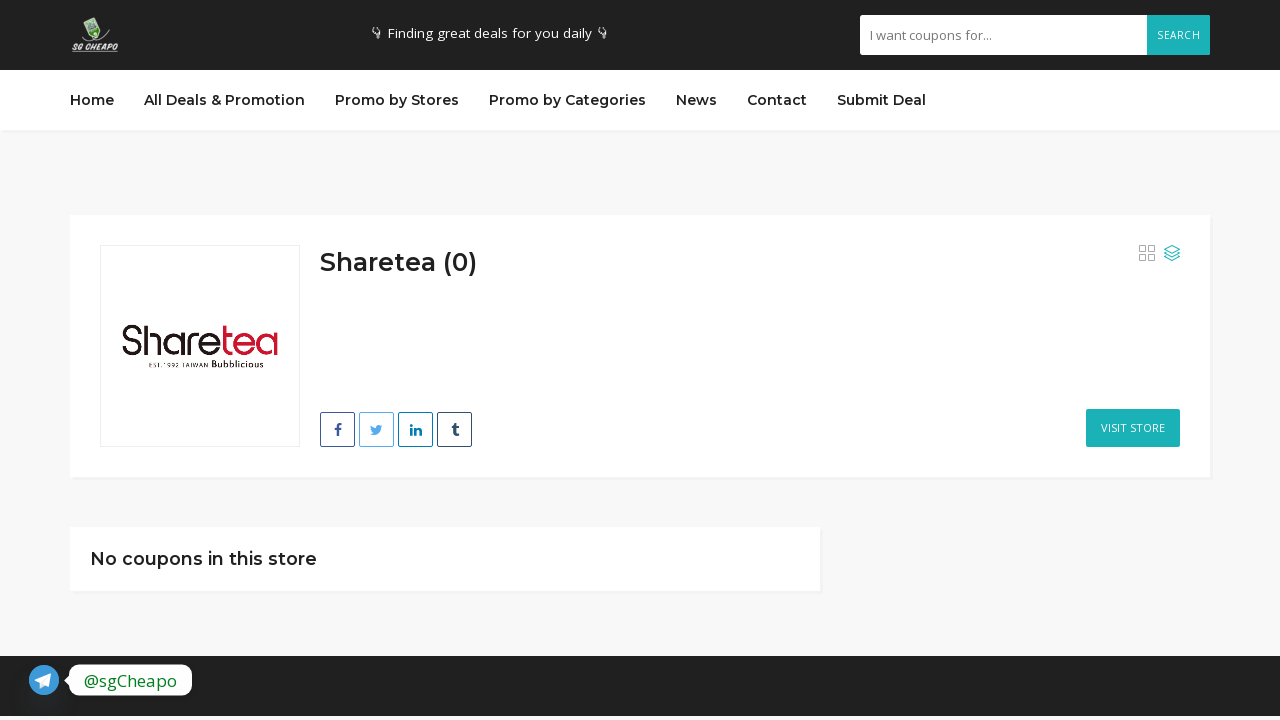

--- FILE ---
content_type: text/html; charset=utf-8
request_url: https://www.google.com/recaptcha/api2/aframe
body_size: 270
content:
<!DOCTYPE HTML><html><head><meta http-equiv="content-type" content="text/html; charset=UTF-8"></head><body><script nonce="VwKPuHJzHC4iw90BhXy-zQ">/** Anti-fraud and anti-abuse applications only. See google.com/recaptcha */ try{var clients={'sodar':'https://pagead2.googlesyndication.com/pagead/sodar?'};window.addEventListener("message",function(a){try{if(a.source===window.parent){var b=JSON.parse(a.data);var c=clients[b['id']];if(c){var d=document.createElement('img');d.src=c+b['params']+'&rc='+(localStorage.getItem("rc::a")?sessionStorage.getItem("rc::b"):"");window.document.body.appendChild(d);sessionStorage.setItem("rc::e",parseInt(sessionStorage.getItem("rc::e")||0)+1);localStorage.setItem("rc::h",'1769815218310');}}}catch(b){}});window.parent.postMessage("_grecaptcha_ready", "*");}catch(b){}</script></body></html>

--- FILE ---
content_type: text/javascript
request_url: https://sgcheapo.com/wp-content/cache/autoptimize/js/autoptimize_single_4bf882215662fa23b7e2f31890825e21.js?ver=6.9
body_size: 3824
content:
jQuery(document).ready(function($){"use strict";var isRTL=$('body').hasClass('rtl')?true:false;$(window).on('scroll',function(){if($(window).scrollTop()>200){$('.to_top').fadeIn(100);}
else{$('.to_top').fadeOut(100);}});$(document).on('click','.to_top, .store-letter-top',function(e){e.preventDefault();$("html, body").stop().animate({scrollTop:0},{duration:800});});$('.needs-captcha').append('<input type="hidden" name="captcha" value="1">');$('.nav-paste').append($('.nav-copy').html());$(document).on('click','.navigation a',function(e){if($(window).width()<768&&e.target.nodeName=='I'){return false;}
else if($(this).attr('href').indexOf('http')>-1&&!$(this).attr('target')&&!e.ctrlKey){window.location.href=$(this).attr('href');}});function handle_navigation(){if($(window).width()>768){$('ul.nav li.dropdown, ul.nav li.dropdown-submenu').hover(function(){$(this).addClass('open').find(' > .dropdown-menu').stop(true,true).hide().slideDown(200);},function(){$(this).removeClass('open').find(' > .dropdown-menu').stop(true,true).show().slideUp(200);});}
else{$('.dropdown-toggle').removeAttr('data-toggle');$(document).on('click','li.dropdown a',function(e){e.preventDefault();if(!$(this).parent().hasClass('open')){$(this).parent().addClass('open').find(' > .dropdown-menu').show();$(this).parents('.dropdown').addClass('open').find(' > .dropdown-menu').show();}
else{$(this).parent().removeClass('open').find(' > .dropdown-menu').hide();$(this).parent().find('.dropdown').removeClass('open').find(' > .dropdown-menu').hide();}});}}
if(couponis_overall_data.enable_sticky=='yes'){var $nav=$('.navigation');$('body').append($nav.clone().addClass('sticky-nav'));$(window).scroll(function(){if($(window).width()>768&&$(window).scrollTop()>200){var top;$('#wpadminbar').length>0?top=$('#wpadminbar').height():top=0;$('.sticky-nav').css('top',top+'px');}
else{$('.sticky-nav').css('top','-300px');}});}
handle_navigation();$(window).resize(function(){setTimeout(function(){handle_navigation();},200);});$('.submit_form').click(function(){$(this).parents('form').submit();});var $map=$('.contact-map');if($map.length>0&&typeof google!='undefined'){var markers=JSON.parse($map.html().trim());$map.html('');$map.removeClass('hidden');var markersArray=[];var bounds=new google.maps.LatLngBounds();var mapOptions={mapTypeId:google.maps.MapTypeId.ROADMAP};var map=new google.maps.Map($map[0],mapOptions);if(markers.length>0){for(var i=0;i<markers.length;i++){var temp=markers[i].split(',');var location=new google.maps.LatLng(temp[0],temp[1]);bounds.extend(location);var marker=new google.maps.Marker({position:location,map:map,icon:couponis_overall_data.marker_icon});}
map.fitBounds(bounds);var listener=google.maps.event.addListener(map,"idle",function(){if(couponis_overall_data.markers_max_zoom!=''){map.setZoom(parseInt(couponis_overall_data.markers_max_zoom));google.maps.event.removeListener(listener);}});}}
$('a[class^="gallery-"]').each(function(){var $this=$(this);$this.addClass('gallery-item');$('a[class^="gallery-"]').magnificPopup({type:'image',gallery:{enabled:true},});});function calcNavPosition($slider,substract){$slider.find('.owl-nav > div').css({top:$slider.find('.owl-item.active img').height()/2-substract});}
var $featured_coupons=$('.featured-coupons');if($featured_coupons.length>0){$featured_coupons.each(function(){var $this=$(this);$this.owlCarousel({onInitialized:function(){$(window).load(function(){calcNavPosition($this,17);});},onResized:function(){calcNavPosition($this,17);},items:1,rtl:isRTL,loop:$this.find('.featured-item').length>1?true:false,autoplay:true,nav:$this.find('.featured-item').length>1?true:false,navText:['<i class="fa fa-caret-left"></i>','<i class="fa fa-caret-right"></i>'],dots:false});});}
var $carousel_stores=$('.stores-carousel-list');if($carousel_stores.length>0){$carousel_stores.each(function(){var $this=$(this);$this.owlCarousel({responsive:{0:{items:1},414:{items:2},768:{items:4,},800:{items:parseInt($this.attr('data-visible')?$this.attr('data-visible'):1),}},rtl:isRTL,autoplay:true,margin:30,nav:true,navText:['<i class="icon-arrow-left"></i>','<i class="icon-arrow-right"></i>'],dots:false});});}
var $carousel_categories=$('.categories-carousel-list');if($carousel_categories.length>0){$carousel_categories.each(function(){var $this=$(this);$this.owlCarousel({responsive:{0:{items:1},414:{items:2},768:{items:4,},800:{items:parseInt($this.attr('data-visible')?$this.attr('data-visible'):1),}},rtl:isRTL,autoplay:true,margin:30,nav:true,navText:['<i class="icon-arrow-left"></i>','<i class="icon-arrow-right"></i>'],dots:false});});}
function bootstrap_3_to_2(){if($('.home-categories').length>0){var $html=[];var pointer=0;var counter=0;var max_number=1;var $window_width=$(window).width();if($window_width>400){max_number=2;}
if($window_width>768){max_number=3;}
$('.home-categories .cat-box').each(function(){counter++;var $this=$(this);if(!$html[pointer]){$html[pointer]='';}
$html[pointer]+='<div class="cat-box col-xs-'+(12/max_number)+'">'+$this.html()+'</div>';if(max_number==counter){counter=0;$html[pointer]='<div class="row">'+$html[pointer]+'</div>';pointer++;}});if($html.length>0){if($html[$html.length-1].indexOf('row')==-1){$html[$html.length-1]='<div class="row">'+$html[$html.length-1]+'</div>';}
$('.home-categories').html('<div class="container">'+$html.join('')+'</div>');}}}
bootstrap_3_to_2();$(window).resize(function(){bootstrap_3_to_2();});window.addEventListener("orientationchange",bootstrap_3_to_2);$(document).on('click','.toggle-coupon-share',function(){$('.'+$(this).data('target')).toggleClass('open');});var fetchingCode=false;function show_code_modal($this,coupon_id){if(!fetchingCode){fetchingCode=true;if($this){$this.find('.code-text-full').append('<i class="fa fa-circle-o-notch fa-spin"></i>');$this.find('.code-text').append('<i class="fa fa-circle-o-notch fa-spin"></i>');}
$.ajax({url:couponis_overall_data.ajaxurl,method:'POST',data:{action:'show_code',coupon_id:coupon_id,},dataType:"HTML",success:function(response){$('#showCode .coupon_modal_content').html(response);$('#showCode').modal('show');if(/Android|webOS|iPhone|iPad|iPod|BlackBerry/i.test(navigator.userAgent)){$('.coupon-code-modal.print').attr('href',$('.coupon-print-image').attr('src'));}
if($this){$this.find('i').remove();}},complete:function(){fetchingCode=false;}});}}
if(window.location.hash&&window.location.hash.indexOf('o-')>0){show_code_modal(false,window.location.hash.split('o-')[1]);}
$(document).on('click','.coupon-action-button',function(e){var $this=$(this);if($this.data('affiliate')){setTimeout(function(){window.location.href=$this.data('affiliate');},30);}
else{e.preventDefault();var href=$this.attr('href');show_code_modal($this,href.split('o-')[1]);}});$(document).on('click','input.coupon-code-modal',function(e){var $this=$(this);var isPhone=/Android|webOS|iPhone|iPad|iPod|BlackBerry/i.test(navigator.userAgent)?true:false;e.preventDefault();if(isPhone){var el=$this.get(0);var editable=el.contentEditable;var readOnly=el.readOnly;el.contentEditable='true';el.readOnly='false';var range=document.createRange();range.selectNodeContents(el);var sel=window.getSelection();sel.removeAllRanges();sel.addRange(range);el.setSelectionRange(0,999999);el.contentEditable=editable;el.readOnly=readOnly;}
else{$this.select();}
try{var success=document.execCommand('copy');if(success){$('.coupon-code-copied').hide();$('.coupon-code-copied.after-copy').show();}}catch(err){console.log('Oops, unable to copy');}
if(isPhone){el.contentEditable='false';el.readOnly='true';}});if(/OS 11_(\d{1,2})(_{0,1})(\d{1,2})/.test(navigator.userAgent)){$("body").addClass("iosBugFixCaret");}
$(document).on('click','.search-type',function(){var $this=$(this);$this.toggleClass('type-added');var $parent=$this.parent();var list=[];$parent.find('.type-added').each(function(){if($(this).hasClass('type-added')){list.push($(this).data('value'));}});$this.parent().find('input').val(list.join(','));});$(document).on('click','.submit-form, .submit-ajax-form',function(){$(this).parents('form').submit();});$('.ajax-form').keypress(function(e){if(e.which==13&&e.target.nodeName!=='TEXTAREA'){$(this).submit();}});var ajaxing=false;$(document).on('submit','.ajax-form',function(e){e.preventDefault();if(!ajaxing){ajaxing=true;var $this=$(this);var $result=$this.find('.ajax-form-result');var $submitButton=$this.find('.submit-ajax-form');var formData=new FormData($(this)[0]);var spin='<i class="fa fa-fw fa-circle-o-notch fa-spin"></i>';var isIcon=false;var oldIcon='';if($submitButton.find('i').length==0){$submitButton.append(spin);}
else{isIcon=true;oldIcon=$submitButton.html();$submitButton.html(spin);}
$.ajax({url:couponis_overall_data.ajaxurl,method:'POST',processData:false,contentType:false,data:formData,dataType:"JSON",success:function(response){$result.html(response.message);if(response.reload){window.location.reload();}
if(!isIcon){$submitButton.find('i').remove();}
else{$submitButton.html(oldIcon);}
ajaxing=false;}});}});var $recover=$('#recover-password');if($recover){$recover.modal('show');}
if(window.location.hash=='#login'){$('#login').modal('show');}
$(document).on('click','.save-coupon-action',function(){var $this=$(this);$.ajax({url:couponis_overall_data.ajaxurl,method:'POST',data:{action:'save_coupon',post_id:$this.data('post_id')},success:function(){$this.toggleClass('added');if($('.page-template-page-tpl_account').length>0){$this.parents('.white-block').addClass('hidden');}}})});$(document).on('click','.save-store-action',function(){var $this=$(this);$.ajax({url:couponis_overall_data.ajaxurl,method:'POST',data:{action:'save_store',store_id:$this.data('store_id')},success:function(){$this.toggleClass('added');if($('.page-template-page-tpl_account').length>0){$this.parents('.store-block').addClass('hidden');}}})});$(document).on('change','#no_store',function(){$('.stores-display').toggleClass('hidden');$('.stores-hidden').toggleClass('hidden');});$(document).on('change','#type',function(){$('div[class*="type-"]').addClass('hidden');$('.type-'+$(this).val()).removeClass('hidden');});if($('#expire').length>0){$('.type-'+$('#type').val()).removeClass('hidden');$('#expire').datetimepicker({dateFormat:'mm/dd/yy',timeFormat:'HH:mm:ss',hour:23,minute:59,second:59,currentText:couponis_overall_data.locale_now,closeText:couponis_overall_data.locale_done});}
var feedbackFlag=false;$(document).on('click','.feedback-record-action',function(){var $this=$(this);if(!feedbackFlag){feedbackFlag=true;$.ajax({url:couponis_overall_data.ajaxurl,method:'POST',data:{action:'feedback',feedback:$this.data('value'),coupon_id:$this.data('coupon_id')},success:function(response){$this.parent().html(response);},complete:function(){feedbackFlag=false;}});}});var $countdown=$('.countdown');if($countdown.length>0){$('.countdown').kkcountdown({dayText:$countdown.data('single'),daysText:$countdown.data('multiple'),displayZeroDays:true,rusNumbers:false});}
var $progress=$('#progress');if($progress.length>0){var can=$progress[0];var context=can.getContext('2d');var percentage=$progress.data('value');var degrees=percentage*3.6;var radians=degrees*(Math.PI/180);var s=1.5*Math.PI;context.beginPath();context.strokeStyle=$progress.data('color');context.lineWidth=2;if($(window).width()>800&&$(window).width()<900){var arcSize=25;}
else{var arcSize=39;}
context.arc(40,40,arcSize,s,radians+s);context.stroke();}
$(document).on('click','.modal-content-action',function(){$('#showCode .modal-coupon-content').toggleClass('hidden');});var $orderby=$('.search-header .orderby');if($orderby.length>0){$orderby.on('change',function(){Cookies.set('couponis-orderby',$(this).val(),{expires:1,path:'/'});window.location.reload();});}
var $styleListing=$('.listing-style');if($styleListing.length>0){$styleListing.on('click',function(){Cookies.set('couponis-listing-style',$(this).data('value'),{expires:1,path:'/'});window.location.reload();});}
$('.simple-slider').each(function(){var $this=$(this);var isMultiple=$this.find('img').length>1?true:false;$this.owlCarousel({items:1,onInitialized:function(){$(window).load(function(){calcNavPosition($this,25);});},onResized:function(){calcNavPosition($this,25);},rtl:isRTL,responsive:{0:{nav:false,dots:true},768:{nav:isMultiple,dots:false}},loop:isMultiple,autoplay:isMultiple,nav:isMultiple,navText:['<i class="fa fa-caret-left"></i>','<i class="fa fa-caret-right"></i>'],dots:false});});$('.letter-search').on('click',function(e){e.preventDefault();var $this=$(this);var target=$($this.attr('href')).offset().top;$("html, body").stop().animate({scrollTop:target-$('#wpadminbar').height()-$('.sticky-nav').height()-15},{duration:800});});$('.search-store-toggle').on('click',function(e){e.preventDefault();$('.search-store').toggle();var $stresResults=$('.stores-search-results');if($stresResults.is(':visible')){$('.stores-search-results').hide();}
else if($stresResults.find('.stores-list').html()){$('.stores-search-results').show();}})
var $storeInput=$('#store_name');if($storeInput.length>0){var typingTimer;var $loader=$('.search-store i');$storeInput.on('keyup',function(){clearTimeout(typingTimer);typingTimer=setTimeout(doneTyping,500);});$storeInput.on('keydown',function(){clearTimeout(typingTimer);});}
function doneTyping(){if($storeInput.val().length>3){$loader.show();$.ajax({url:couponis_overall_data.ajaxurl,method:'POST',data:{action:'search_stores',keyword:$storeInput.val(),},dataType:"HTML",success:function(response){$('.stores-list').html(response);$('.stores-search-results').show();},complete:function(){$loader.hide();}})}}
$(document).on('click','.stores-alt-load-all',function(e){e.preventDefault();var $this=$(this);$this.html('<i class="fa fa-fw fa-circle-o-notch fa-spin"></i>');var $parent=$this.parent();$.ajax({url:couponis_overall_data.ajaxurl,method:'POST',data:{action:'load_all_stores_letter',letter:$this.data('letter')},success:function(response){$parent.before(response);$parent.remove();}})});if($('.launch-select2').length>0){$('.launch-select2').each(function(){var $this=$(this);$this.select2({ajax:{url:couponis_overall_data.ajaxurl,dataType:'json',data:function(params){var queryParameters={s:params.term,action:'taxonomy_ajax',taxonomy:$this.data('taxonomy')}
return queryParameters;}},language:{inputTooShort:function(args){var remainingChars=args.minimum-args.input.length;var message=couponis_overall_data.tns_please_enter+' '+remainingChars+' '+couponis_overall_data.tns_chars;return message;},noResults:function(){return couponis_overall_data.tns_no_results;},searching:function(){return couponis_overall_data.tns_searching;}},minimumInputLength:3,});})}
$(document).on('click','.toggle-more',function(){var $couponBox=$(this).parent().parent();$couponBox.find('.small-description').toggleClass('hidden');$couponBox.find('.full-description').toggleClass('hidden');});if($(window).width()<768){if($('.single-arrangement-right').length>0){$('.single-arrangement-right .content-wrap').before($('.coupon-info').detach());}
else{$('.single-arrangement-left .coupon-info').after($('.content-wrap').detach());}}
if($(window).width()<768&&$('.search-content').length>0){$('.search-filter').after($('.search-content').detach());}
$('.delete-account').on('click',function(){var $this=$(this);var r=confirm($this.data('confirm'));if(r){$.ajax({url:couponis_overall_data.ajaxurl,data:{action:'couponis_delete_account'},dataType:'json',success:function(res){window.location.href=res.redirect;}})}});});

--- FILE ---
content_type: text/javascript
request_url: https://sgcheapo.com/wp-content/cache/autoptimize/js/autoptimize_single_160c60f8ccbfc20d1274af981d61ef64.js?ver=6.9
body_size: -312
content:
jQuery(document).ready(function($){"use strict";$('.social-login a').on('click',function(e){e.preventDefault();window.open(couponis_sc[$(this).attr('class')],'','scrollbars=no,menubar=no,height=500,width=900,resizable=yes,toolbar=no,status=no');});});